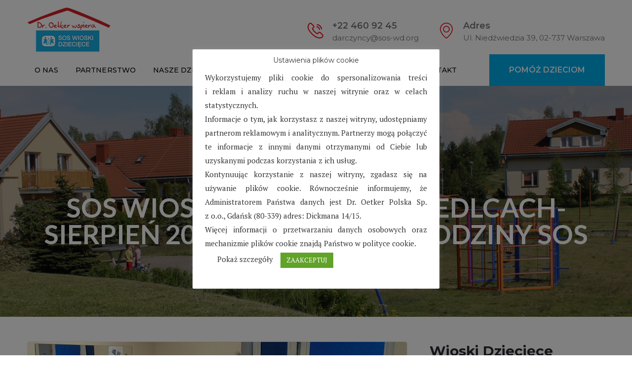

--- FILE ---
content_type: text/html; charset=UTF-8
request_url: https://wspieramyrodzinysos.org/sos-wioska-dziecieca-w-siedlcach-sierpien-2019/
body_size: 15943
content:
<!DOCTYPE html>
<html lang="pl-PL">
<head>
<meta charset="UTF-8">
	<link rel="shortcut icon" href="https://wspieramyrodzinysos.org/wp-content/uploads/2018/07/logo-wioski-sos.png" type="image/x-icon">
	<link rel="icon" href="https://wspieramyrodzinysos.org/wp-content/uploads/2018/07/logo-wioski-sos.png" type="image/x-icon">
<!-- Responsive -->
<meta http-equiv="X-UA-Compatible" content="IE=edge">
<meta name="viewport" content="width=device-width, initial-scale=1.0, maximum-scale=1.0">

<script>var theme_path = 'https://wspieramyrodzinysos.org/wp-content/themes/charitypro';</script>


	<!-- This site is optimized with the Yoast SEO plugin v15.7 - https://yoast.com/wordpress/plugins/seo/ -->
	<title>SOS Wioska Dziecięca w Siedlcach- sierpień 2019 - Wspieramy Rodziny SOS</title>
	<meta name="robots" content="index, follow, max-snippet:-1, max-image-preview:large, max-video-preview:-1" />
	<link rel="canonical" href="https://wspieramyrodzinysos.org/sos-wioska-dziecieca-w-siedlcach-sierpien-2019/" />
	<meta property="og:locale" content="pl_PL" />
	<meta property="og:type" content="article" />
	<meta property="og:title" content="SOS Wioska Dziecięca w Siedlcach- sierpień 2019 - Wspieramy Rodziny SOS" />
	<meta property="og:description" content="Jazda samochodem nie jest najłatwiejszą umiejętnością. Wymaga dobrego przygotowania, znajomości przepisów ruchu drogowego i opanowania prowadzenia pojazdu. Dlatego Adrian zdecydował się na rozpoczęcie kursu na prawo jazdy właśnie w wakacje." />
	<meta property="og:url" content="https://wspieramyrodzinysos.org/sos-wioska-dziecieca-w-siedlcach-sierpien-2019/" />
	<meta property="og:site_name" content="Wspieramy Rodziny SOS" />
	<meta property="article:published_time" content="2019-08-17T12:14:10+00:00" />
	<meta property="article:modified_time" content="2019-09-17T12:15:17+00:00" />
	<meta property="og:image" content="https://wspieramyrodzinysos.org/wp-content/uploads/2019/09/Cover.png" />
	<meta property="og:image:width" content="768" />
	<meta property="og:image:height" content="351" />
	<meta name="twitter:card" content="summary_large_image" />
	<meta name="twitter:label1" content="Napisane przez">
	<meta name="twitter:data1" content="admin">
	<meta name="twitter:label2" content="Est. reading time">
	<meta name="twitter:data2" content="2 minuty">
	<script type="application/ld+json" class="yoast-schema-graph">{"@context":"https://schema.org","@graph":[{"@type":"WebSite","@id":"https://wspieramyrodzinysos.org/#website","url":"https://wspieramyrodzinysos.org/","name":"Wspieramy Rodziny SOS","description":"Dr. Oetker wspiera SOS Wioski Dzieci\u0119ce","potentialAction":[{"@type":"SearchAction","target":"https://wspieramyrodzinysos.org/?s={search_term_string}","query-input":"required name=search_term_string"}],"inLanguage":"pl-PL"},{"@type":"ImageObject","@id":"https://wspieramyrodzinysos.org/sos-wioska-dziecieca-w-siedlcach-sierpien-2019/#primaryimage","inLanguage":"pl-PL","url":"https://wspieramyrodzinysos.org/wp-content/uploads/2019/09/Cover.png","width":768,"height":351},{"@type":"WebPage","@id":"https://wspieramyrodzinysos.org/sos-wioska-dziecieca-w-siedlcach-sierpien-2019/#webpage","url":"https://wspieramyrodzinysos.org/sos-wioska-dziecieca-w-siedlcach-sierpien-2019/","name":"SOS Wioska Dzieci\u0119ca w Siedlcach- sierpie\u0144 2019 - Wspieramy Rodziny SOS","isPartOf":{"@id":"https://wspieramyrodzinysos.org/#website"},"primaryImageOfPage":{"@id":"https://wspieramyrodzinysos.org/sos-wioska-dziecieca-w-siedlcach-sierpien-2019/#primaryimage"},"datePublished":"2019-08-17T12:14:10+00:00","dateModified":"2019-09-17T12:15:17+00:00","author":{"@id":"https://wspieramyrodzinysos.org/#/schema/person/d44f368cef9c96042ddad168da065d71"},"inLanguage":"pl-PL","potentialAction":[{"@type":"ReadAction","target":["https://wspieramyrodzinysos.org/sos-wioska-dziecieca-w-siedlcach-sierpien-2019/"]}]},{"@type":"Person","@id":"https://wspieramyrodzinysos.org/#/schema/person/d44f368cef9c96042ddad168da065d71","name":"admin"}]}</script>
	<!-- / Yoast SEO plugin. -->


<link rel='dns-prefetch' href='//maps.google.com' />
<link rel='dns-prefetch' href='//fonts.googleapis.com' />
<link rel='dns-prefetch' href='//s.w.org' />
<link rel="alternate" type="application/rss+xml" title="Wspieramy Rodziny SOS &raquo; Kanał z wpisami" href="https://wspieramyrodzinysos.org/feed/" />
<link rel="alternate" type="application/rss+xml" title="Wspieramy Rodziny SOS &raquo; Kanał z komentarzami" href="https://wspieramyrodzinysos.org/comments/feed/" />
<link rel="alternate" type="text/calendar" title="Wspieramy Rodziny SOS &raquo; iCal Feed" href="https://wspieramyrodzinysos.org/events/?ical=1" />
		<script type="text/javascript">
			window._wpemojiSettings = {"baseUrl":"https:\/\/s.w.org\/images\/core\/emoji\/13.0.1\/72x72\/","ext":".png","svgUrl":"https:\/\/s.w.org\/images\/core\/emoji\/13.0.1\/svg\/","svgExt":".svg","source":{"concatemoji":"https:\/\/wspieramyrodzinysos.org\/wp-includes\/js\/wp-emoji-release.min.js?ver=5.6.16"}};
			!function(e,a,t){var n,r,o,i=a.createElement("canvas"),p=i.getContext&&i.getContext("2d");function s(e,t){var a=String.fromCharCode;p.clearRect(0,0,i.width,i.height),p.fillText(a.apply(this,e),0,0);e=i.toDataURL();return p.clearRect(0,0,i.width,i.height),p.fillText(a.apply(this,t),0,0),e===i.toDataURL()}function c(e){var t=a.createElement("script");t.src=e,t.defer=t.type="text/javascript",a.getElementsByTagName("head")[0].appendChild(t)}for(o=Array("flag","emoji"),t.supports={everything:!0,everythingExceptFlag:!0},r=0;r<o.length;r++)t.supports[o[r]]=function(e){if(!p||!p.fillText)return!1;switch(p.textBaseline="top",p.font="600 32px Arial",e){case"flag":return s([127987,65039,8205,9895,65039],[127987,65039,8203,9895,65039])?!1:!s([55356,56826,55356,56819],[55356,56826,8203,55356,56819])&&!s([55356,57332,56128,56423,56128,56418,56128,56421,56128,56430,56128,56423,56128,56447],[55356,57332,8203,56128,56423,8203,56128,56418,8203,56128,56421,8203,56128,56430,8203,56128,56423,8203,56128,56447]);case"emoji":return!s([55357,56424,8205,55356,57212],[55357,56424,8203,55356,57212])}return!1}(o[r]),t.supports.everything=t.supports.everything&&t.supports[o[r]],"flag"!==o[r]&&(t.supports.everythingExceptFlag=t.supports.everythingExceptFlag&&t.supports[o[r]]);t.supports.everythingExceptFlag=t.supports.everythingExceptFlag&&!t.supports.flag,t.DOMReady=!1,t.readyCallback=function(){t.DOMReady=!0},t.supports.everything||(n=function(){t.readyCallback()},a.addEventListener?(a.addEventListener("DOMContentLoaded",n,!1),e.addEventListener("load",n,!1)):(e.attachEvent("onload",n),a.attachEvent("onreadystatechange",function(){"complete"===a.readyState&&t.readyCallback()})),(n=t.source||{}).concatemoji?c(n.concatemoji):n.wpemoji&&n.twemoji&&(c(n.twemoji),c(n.wpemoji)))}(window,document,window._wpemojiSettings);
		</script>
		<style type="text/css">
img.wp-smiley,
img.emoji {
	display: inline !important;
	border: none !important;
	box-shadow: none !important;
	height: 1em !important;
	width: 1em !important;
	margin: 0 .07em !important;
	vertical-align: -0.1em !important;
	background: none !important;
	padding: 0 !important;
}
</style>
	<link rel='stylesheet' id='tribe-common-skeleton-style-css'  href='https://wspieramyrodzinysos.org/wp-content/plugins/the-events-calendar/common/src/resources/css/common-skeleton.min.css?ver=4.12.15.1' type='text/css' media='all' />
<link rel='stylesheet' id='tribe-tooltip-css'  href='https://wspieramyrodzinysos.org/wp-content/plugins/the-events-calendar/common/src/resources/css/tooltip.min.css?ver=4.12.15.1' type='text/css' media='all' />
<link rel='stylesheet' id='wp-block-library-css'  href='https://wspieramyrodzinysos.org/wp-includes/css/dist/block-library/style.min.css?ver=5.6.16' type='text/css' media='all' />
<link rel='stylesheet' id='contact-form-7-css'  href='https://wspieramyrodzinysos.org/wp-content/plugins/contact-form-7/includes/css/styles.css?ver=5.3.2' type='text/css' media='all' />
<link rel='stylesheet' id='cookie-law-info-css'  href='https://wspieramyrodzinysos.org/wp-content/plugins/cookie-law-info/public/css/cookie-law-info-public.css?ver=1.9.5' type='text/css' media='all' />
<link rel='stylesheet' id='cookie-law-info-gdpr-css'  href='https://wspieramyrodzinysos.org/wp-content/plugins/cookie-law-info/public/css/cookie-law-info-gdpr.css?ver=1.9.5' type='text/css' media='all' />
<link rel='stylesheet' id='rs-plugin-settings-css'  href='https://wspieramyrodzinysos.org/wp-content/plugins/revslider/public/assets/css/settings.css?ver=5.4.6.3.1' type='text/css' media='all' />
<style id='rs-plugin-settings-inline-css' type='text/css'>
#rs-demo-id {}
</style>
<link rel='stylesheet' id='charitable-styles-css'  href='https://wspieramyrodzinysos.org/wp-content/plugins/charitable/assets/css/charitable.min.css?ver=1.6.47' type='text/css' media='all' />
<link rel='stylesheet' id='bootstrap-css'  href='https://wspieramyrodzinysos.org/wp-content/themes/charitypro/css/bootstrap.css?ver=5.6.16' type='text/css' media='all' />
<link rel='stylesheet' id='gui-css'  href='https://wspieramyrodzinysos.org/wp-content/themes/charitypro/css/gui.css?ver=5.6.16' type='text/css' media='all' />
<link rel='stylesheet' id='slider-setting-css'  href='https://wspieramyrodzinysos.org/wp-content/themes/charitypro/css/slider-setting.css?ver=5.6.16' type='text/css' media='all' />
<link rel='stylesheet' id='fontawesom-css'  href='https://wspieramyrodzinysos.org/wp-content/themes/charitypro/css/font-awesome.css?ver=5.6.16' type='text/css' media='all' />
<link rel='stylesheet' id='flaticon-css'  href='https://wspieramyrodzinysos.org/wp-content/themes/charitypro/css/flaticon.css?ver=5.6.16' type='text/css' media='all' />
<link rel='stylesheet' id='animate-css'  href='https://wspieramyrodzinysos.org/wp-content/themes/charitypro/css/animate.css?ver=5.6.16' type='text/css' media='all' />
<link rel='stylesheet' id='owl-theme-css'  href='https://wspieramyrodzinysos.org/wp-content/themes/charitypro/css/owl.css?ver=5.6.16' type='text/css' media='all' />
<link rel='stylesheet' id='fancybox-css'  href='https://wspieramyrodzinysos.org/wp-content/themes/charitypro/css/jquery.fancybox.css?ver=5.6.16' type='text/css' media='all' />
<link rel='stylesheet' id='charitypro-main-style-css'  href='https://wspieramyrodzinysos.org/wp-content/themes/charitypro/style.css?ver=5.6.16' type='text/css' media='all' />
<style id='charitypro-main-style-inline-css' type='text/css'>
body, p {font-family:PT Serif !important;color:#686868 !important;}h1 {font-family:Lato !important;}h2 {font-family:Montserrat !important;}h3 {font-family:Montserrat !important;}h4 {font-family:Montserrat !important;}h5 {font-family:Montserrat !important;}h6 {font-family:Montserrat !important;}
</style>
<link rel='stylesheet' id='charitypro-custom-style-css'  href='https://wspieramyrodzinysos.org/wp-content/themes/charitypro/css/custom.css?ver=5.6.16' type='text/css' media='all' />
<link rel='stylesheet' id='charitypro-responsive-css'  href='https://wspieramyrodzinysos.org/wp-content/themes/charitypro/css/responsive.css?ver=5.6.16' type='text/css' media='all' />
<link rel='stylesheet' id='charitypro-main-color-css'  href='https://wspieramyrodzinysos.org/wp-content/themes/charitypro/css/color.php?main_color=00abe9&#038;ver=5.6.16' type='text/css' media='all' />
<link rel='stylesheet' id='charitypro-color-panel-css'  href='https://wspieramyrodzinysos.org/wp-content/themes/charitypro/css/color-panel.css?ver=5.6.16' type='text/css' media='all' />
<link rel='stylesheet' id='charitypro-theme-slug-fonts-css'  href='https://fonts.googleapis.com/css?family=Montserrat%3A300%2C300i%2C400%2C400i%2C500%2C500i%2C600%2C600i%2C700%2C700i%2C800%2C800i%2C900%2C900i%7CPT+Serif%3A400%2C400i%2C700%2C700i%7CCrimson+Text%3A400%2C400i%2C600%2C600i%2C700%2C700i%7CMerriweather%3A300%2C300i%2C400%2C400i%2C700%2C700i%7CPT+Serif%3A300%2C300i%2C400%2C400i%2C600%2C700%7CLato%3A300%2C300i%2C400%2C400i%2C600%2C700%7CMontserrat%3A300%2C300i%2C400%2C400i%2C600%2C700&#038;subset=latin%2Clatin-ext' type='text/css' media='all' />
<link rel='stylesheet' id='kc-general-css'  href='https://wspieramyrodzinysos.org/wp-content/plugins/kingcomposer/assets/frontend/css/kingcomposer.min.css?ver=2.9.6' type='text/css' media='all' />
<link rel='stylesheet' id='kc-animate-css'  href='https://wspieramyrodzinysos.org/wp-content/plugins/kingcomposer/assets/css/animate.css?ver=2.9.6' type='text/css' media='all' />
<link rel='stylesheet' id='kc-icon-1-css'  href='https://wspieramyrodzinysos.org/wp-content/plugins/kingcomposer/assets/css/icons.css?ver=2.9.6' type='text/css' media='all' />
<script type='text/javascript' src='https://wspieramyrodzinysos.org/wp-content/plugins/charitable/assets/js/libraries/js-cookie.min.js?ver=2.1.4' id='js-cookie-js'></script>
<script type='text/javascript' id='charitable-sessions-js-extra'>
/* <![CDATA[ */
var CHARITABLE_SESSION = {"ajaxurl":"https:\/\/wspieramyrodzinysos.org\/wp-admin\/admin-ajax.php","id":"","cookie_name":"charitable_session","expiration":"86400","expiration_variant":"82800","secure":"","cookie_path":"\/","cookie_domain":"","generated_id":"ce2cd766a497ba170aa1b50cbd6e2187","disable_cookie":""};
/* ]]> */
</script>
<script type='text/javascript' src='https://wspieramyrodzinysos.org/wp-content/plugins/charitable/assets/js/charitable-session.min.js?ver=1.6.47' id='charitable-sessions-js'></script>
<script type='text/javascript' src='https://wspieramyrodzinysos.org/wp-includes/js/jquery/jquery.min.js?ver=3.5.1' id='jquery-core-js'></script>
<script type='text/javascript' src='https://wspieramyrodzinysos.org/wp-includes/js/jquery/jquery-migrate.min.js?ver=3.3.2' id='jquery-migrate-js'></script>
<script type='text/javascript' id='cookie-law-info-js-extra'>
/* <![CDATA[ */
var Cli_Data = {"nn_cookie_ids":[""],"cookielist":[],"ccpaEnabled":"","ccpaRegionBased":"","ccpaBarEnabled":"","ccpaType":"ccpa_gdpr","js_blocking":"","custom_integration":"","triggerDomRefresh":""};
var cli_cookiebar_settings = {"animate_speed_hide":"500","animate_speed_show":"500","background":"#FFF","border":"#b1a6a6c2","border_on":"","button_1_button_colour":"#61a229","button_1_button_hover":"#4e8221","button_1_link_colour":"#fff","button_1_as_button":"1","button_1_new_win":"","button_2_button_colour":"#333","button_2_button_hover":"#292929","button_2_link_colour":"#444","button_2_as_button":"","button_2_hidebar":"","button_3_button_colour":"#3566bb","button_3_button_hover":"#2a5296","button_3_link_colour":"#fff","button_3_as_button":"1","button_3_new_win":"","button_4_button_colour":"#e0e0e0","button_4_button_hover":"#b3b3b3","button_4_link_colour":"#333333","button_4_as_button":"","font_family":"inherit","header_fix":"","notify_animate_hide":"1","notify_animate_show":"","notify_div_id":"#cookie-law-info-bar","notify_position_horizontal":"right","notify_position_vertical":"bottom","scroll_close":"","scroll_close_reload":"","accept_close_reload":"","reject_close_reload":"","showagain_tab":"1","showagain_background":"#fff","showagain_border":"#000","showagain_div_id":"#cookie-law-info-again","showagain_x_position":"100px","text":"#333333","show_once_yn":"","show_once":"10000","logging_on":"","as_popup":"","popup_overlay":"1","bar_heading_text":"Ustawienia plik\u00f3w cookie","cookie_bar_as":"popup","popup_showagain_position":"bottom-right","widget_position":"left"};
var log_object = {"ajax_url":"https:\/\/wspieramyrodzinysos.org\/wp-admin\/admin-ajax.php"};
/* ]]> */
</script>
<script type='text/javascript' src='https://wspieramyrodzinysos.org/wp-content/plugins/cookie-law-info/public/js/cookie-law-info-public.js?ver=1.9.5' id='cookie-law-info-js'></script>
<script type='text/javascript' src='https://wspieramyrodzinysos.org/wp-content/plugins/revslider/public/assets/js/jquery.themepunch.tools.min.js?ver=5.4.6.3.1' id='tp-tools-js'></script>
<script type='text/javascript' src='https://wspieramyrodzinysos.org/wp-content/plugins/revslider/public/assets/js/jquery.themepunch.revolution.min.js?ver=5.4.6.3.1' id='revmin-js'></script>
<script type='text/javascript' src='https://maps.google.com/maps/api/js?key&#038;ver=5.6.16' id='map_api-js'></script>
<link rel="https://api.w.org/" href="https://wspieramyrodzinysos.org/wp-json/" /><link rel="alternate" type="application/json" href="https://wspieramyrodzinysos.org/wp-json/wp/v2/posts/2169" /><link rel="EditURI" type="application/rsd+xml" title="RSD" href="https://wspieramyrodzinysos.org/xmlrpc.php?rsd" />
<link rel="wlwmanifest" type="application/wlwmanifest+xml" href="https://wspieramyrodzinysos.org/wp-includes/wlwmanifest.xml" /> 
<meta name="generator" content="WordPress 5.6.16" />
<link rel='shortlink' href='https://wspieramyrodzinysos.org/?p=2169' />
<link rel="alternate" type="application/json+oembed" href="https://wspieramyrodzinysos.org/wp-json/oembed/1.0/embed?url=https%3A%2F%2Fwspieramyrodzinysos.org%2Fsos-wioska-dziecieca-w-siedlcach-sierpien-2019%2F" />
<link rel="alternate" type="text/xml+oembed" href="https://wspieramyrodzinysos.org/wp-json/oembed/1.0/embed?url=https%3A%2F%2Fwspieramyrodzinysos.org%2Fsos-wioska-dziecieca-w-siedlcach-sierpien-2019%2F&#038;format=xml" />
<script type="text/javascript">var kc_script_data={ajax_url:"https://wspieramyrodzinysos.org/wp-admin/admin-ajax.php"}</script><meta name="tec-api-version" content="v1"><meta name="tec-api-origin" content="https://wspieramyrodzinysos.org"><link rel="https://theeventscalendar.com/" href="https://wspieramyrodzinysos.org/wp-json/tribe/events/v1/" /><style id="charitable-highlight-colour-styles">.campaign-raised .amount, .campaign-figures .amount,.donors-count, .time-left,.charitable-form-field a:not(.button),.charitable-form-fields .charitable-fieldset a:not(.button),.charitable-notice,.charitable-notice .errors a {color:#f89d35;}.campaign-progress-bar .bar,.donate-button,.charitable-donation-form .donation-amount.selected,.charitable-donation-amount-form .donation-amount.selected {background-color:#f89d35;}.charitable-donation-form .donation-amount.selected,.charitable-donation-amount-form .donation-amount.selected,.charitable-notice, .charitable-drag-drop-images li:hover a.remove-image,.supports-drag-drop .charitable-drag-drop-dropzone.drag-over {border-color:#f89d35;}</style>			<script type="text/javascript">
				var cli_flush_cache = true;
			</script>
<meta name="generator" content="Powered by Slider Revolution 5.4.6.3.1 - responsive, Mobile-Friendly Slider Plugin for WordPress with comfortable drag and drop interface." />
<script type="text/javascript">function setREVStartSize(e){
				try{ var i=jQuery(window).width(),t=9999,r=0,n=0,l=0,f=0,s=0,h=0;					
					if(e.responsiveLevels&&(jQuery.each(e.responsiveLevels,function(e,f){f>i&&(t=r=f,l=e),i>f&&f>r&&(r=f,n=e)}),t>r&&(l=n)),f=e.gridheight[l]||e.gridheight[0]||e.gridheight,s=e.gridwidth[l]||e.gridwidth[0]||e.gridwidth,h=i/s,h=h>1?1:h,f=Math.round(h*f),"fullscreen"==e.sliderLayout){var u=(e.c.width(),jQuery(window).height());if(void 0!=e.fullScreenOffsetContainer){var c=e.fullScreenOffsetContainer.split(",");if (c) jQuery.each(c,function(e,i){u=jQuery(i).length>0?u-jQuery(i).outerHeight(!0):u}),e.fullScreenOffset.split("%").length>1&&void 0!=e.fullScreenOffset&&e.fullScreenOffset.length>0?u-=jQuery(window).height()*parseInt(e.fullScreenOffset,0)/100:void 0!=e.fullScreenOffset&&e.fullScreenOffset.length>0&&(u-=parseInt(e.fullScreenOffset,0))}f=u}else void 0!=e.minHeight&&f<e.minHeight&&(f=e.minHeight);e.c.closest(".rev_slider_wrapper").css({height:f})					
				}catch(d){console.log("Failure at Presize of Slider:"+d)}
			};</script>
		<style type="text/css" id="wp-custom-css">
			.fluid-section-one .fluid-column .inner h2 {text-transform: none;
}
.main-header {
	background: #fff;
}
.main-header .header-upper .info-box .icon {
	color: #ED0917;
}
.main-header .header-upper .info-box .title {
    color: #767676;
}
.main-header .header-lower {
    background: #fff;
}
.main-menu .navigation > li > a {
    color: #000;
}
.main-header .header-upper .logo-box {
    padding: 15px 0px 5px 0;
}
.widget .menu-menu-container .menu li .sub-menu {
	padding-left:20px;
}
.page-title{
	background-image:url(https://wspieramyrodzinysos.org/wp-content/uploads/2018/08/top-podstrony-wioski-sos-2.png);
}	
.post-meta.clearfix {display:none}

.sidebar-page-container {padding-top:50px}

.page-title .bread-crumb {display:none;}

/*MM IMPORVNETS*/
.kc-fb-layout-2 {height: 100%;}
.kc-fb-layout-2 .content-button {min-height: 40px;}
.kc-fb-layout-2 .content-button a{position: absolute; bottom: 30px; left: 50%; transform: translate(-50%);}




		</style>
		<script>
    (function(i,s,o,g,r,a,m){i['GoogleAnalyticsObject']=r;i[r]=i[r]||function(){
        (i[r].q=i[r].q||[]).push(arguments)},i[r].l=1*new Date();a=s.createElement(o),
        m=s.getElementsByTagName(o)[0];a.async=1;a.src=g;m.parentNode.insertBefore(a,m)
    })(window,document,'script','https://www.google-analytics.com/analytics.js','ga');

    ga('create', 'UA-106687637-1', 'auto');
    ga('send', 'pageview');

</script>
	<style>
	@media only screen and (max-width: 767px) {
	.sec-title h2 {
		font-size:22px;
	}
	
		html .fullwidth-section-one .content-column h2 {
			font-size:22px;
		}
		html .fullwidth-section-one .content-column h3 {
			font-size:18px;
		}
		html .fluid-section-one .fluid-column .inner h2{
			font-size:22px;
		}
}

	@media only screen and (max-width: 1023px) {
	.sec-title h2 {
		font-size:22px;
	}
	html .fullwidth-section-one .content-column h2 {
			font-size:22px;
		}
	html .fullwidth-section-one .content-column h3 {
			font-size:18px;
		}
	html .fluid-section-one .fluid-column .inner h2{
			font-size:22px;
		}
}
	</style>
</head>

<body class="post-template-default single single-post postid-2169 single-format-standard kc-css-system tribe-no-js">

<div class="page-wrapper">
 	
     	
     	
    <!-- Main Header-->
    <header class="main-header">
    	<!-- Header Upper-->
    	<div class="header-upper">
        	<div class="auto-container">
            	<div class="clearfix">
                    
                    <!--Logo Box-->
                    <div class="logo-box">
                                                    <div class="logo"><a href="https://wspieramyrodzinysos.org/"><img src="https://wspieramyrodzinysos.org/wp-content/uploads/2018/07/logo-wioski-sos-kopia-169x90.png" alt="CharityPro" title="CharityPro"></a></div>
                                            </div>
                    
                    <!--Upper Right-->
                    <div class="upper-right">
                    	<div class="clearfix">
                        	<!--Info Box-->
                                                        <div class="info-box">
                            	<div class="icon"><span class="flaticon-technology-2"></span></div>
                                <div class="title">+22 460 92 45</div>
                                <div class="text">darczyncy@sos-wd.org</div>
                            </div>
                                                        
                                                        <!--Info Box-->
                            <div class="info-box">
                            	<div class="icon"><span class="flaticon-placeholder-3"></span></div>
                                <div class="title">Adres</div>
                                <div class="text">Ul. Niedźwiedzia 39, 02-737 Warszawa</div>
                            </div>
                                                        
                                                    </div>
                    </div>
                    
                </div>
                
            </div>
        </div><!-- Header Upper End -->
        
        
        <!-- Header Lower -->
        <div class="header-lower">
            <div class="auto-container">
                <!--Nav Outer-->
                <div class="nav-outer clearfix">
                    <!-- Main Menu -->
                    <nav class="main-menu">
                        <div class="navbar-header">
                            <!-- Toggle Button -->    	
                            <button type="button" class="navbar-toggle" data-toggle="collapse" data-target=".navbar-collapse">
                            <span class="icon-bar"></span>
                            <span class="icon-bar"></span>
                            <span class="icon-bar"></span>
                            </button>
                        </div>
                        
                        <div class="navbar-collapse collapse clearfix">
                            <ul class="navigation clearfix">
                                <li id="menu-item-428" class="menu-item menu-item-type-custom menu-item-object-custom menu-item-428"><a title="O nas" href="https://wspieramyrodzinysos.org/o-nas/" class="hvr-underline-from-left1" data-scroll data-options="easing: easeOutQuart">O nas</a></li>
<li id="menu-item-429" class="menu-item menu-item-type-custom menu-item-object-custom menu-item-429"><a title="Partnerstwo" href="https://wspieramyrodzinysos.org/partnerstwo/" class="hvr-underline-from-left1" data-scroll data-options="easing: easeOutQuart">Partnerstwo</a></li>
<li id="menu-item-430" class="menu-item menu-item-type-post_type menu-item-object-page menu-item-430"><a title="Nasze działania" href="https://wspieramyrodzinysos.org/nasze-dzialania/" class="hvr-underline-from-left1" data-scroll data-options="easing: easeOutQuart">Nasze działania</a></li>
<li id="menu-item-431" class="menu-item menu-item-type-custom menu-item-object-custom menu-item-431"><a title="SOS Wioski Dziecięce" href="https://wspieramyrodzinysos.org/sos-wioski-dzieciece/" class="hvr-underline-from-left1" data-scroll data-options="easing: easeOutQuart">SOS Wioski Dziecięce</a></li>
<li id="menu-item-432" class="menu-item menu-item-type-custom menu-item-object-custom menu-item-432"><a title="FAQ" href="https://wspieramyrodzinysos.org/faq/" class="hvr-underline-from-left1" data-scroll data-options="easing: easeOutQuart">FAQ</a></li>
<li id="menu-item-433" class="menu-item menu-item-type-custom menu-item-object-custom menu-item-433"><a title="Prasa" href="https://wspieramyrodzinysos.org/prasa/" class="hvr-underline-from-left1" data-scroll data-options="easing: easeOutQuart">Prasa</a></li>
<li id="menu-item-434" class="menu-item menu-item-type-custom menu-item-object-custom menu-item-434"><a title="Kontakt" href="https://wspieramyrodzinysos.org/kontakt/" class="hvr-underline-from-left1" data-scroll data-options="easing: easeOutQuart">Kontakt</a></li>
                             </ul>
                        </div>
                    </nav><!-- Main Menu End-->
                    
                                        <!--Donate Btn-->
                    <a href="https://wspieramyrodzinysos.org/pomoz-dzieciom/" class="donate-btn theme-btn">Wpłać darowiznę</a>
                                    </div><!--Nav Outer End-->
                
            </div>
        </div>
        
        <!--Sticky Header-->
        <div class="sticky-header">
            <div class="auto-container clearfix">
                <!--Logo-->
                <div class="logo pull-left">
                                            <a href="https://wspieramyrodzinysos.org/" class="img-responsive"><img src="https://wspieramyrodzinysos.org/wp-content/uploads/2018/07/logo-wioski-sos-small.png" alt="CharityPro" title="CharityPro"></a>
                                    </div>
                
                <!--Menu Colum-->
                <div class="menu-column pull-right">
                    <!-- Main Menu -->
                    <nav class="main-menu">
                        <div class="navbar-header">
                            <!-- Toggle Button -->    	
                            <button type="button" class="navbar-toggle" data-toggle="collapse" data-target=".navbar-collapse">
                            <span class="icon-bar"></span>
                            <span class="icon-bar"></span>
                            <span class="icon-bar"></span>
                            </button>
                        </div>
                        
                        <div class="navbar-collapse collapse clearfix">
                            <ul class="navigation clearfix">
                                <li class="menu-item menu-item-type-custom menu-item-object-custom menu-item-428"><a title="O nas" href="https://wspieramyrodzinysos.org/o-nas/" class="hvr-underline-from-left1" data-scroll data-options="easing: easeOutQuart">O nas</a></li>
<li class="menu-item menu-item-type-custom menu-item-object-custom menu-item-429"><a title="Partnerstwo" href="https://wspieramyrodzinysos.org/partnerstwo/" class="hvr-underline-from-left1" data-scroll data-options="easing: easeOutQuart">Partnerstwo</a></li>
<li class="menu-item menu-item-type-post_type menu-item-object-page menu-item-430"><a title="Nasze działania" href="https://wspieramyrodzinysos.org/nasze-dzialania/" class="hvr-underline-from-left1" data-scroll data-options="easing: easeOutQuart">Nasze działania</a></li>
<li class="menu-item menu-item-type-custom menu-item-object-custom menu-item-431"><a title="SOS Wioski Dziecięce" href="https://wspieramyrodzinysos.org/sos-wioski-dzieciece/" class="hvr-underline-from-left1" data-scroll data-options="easing: easeOutQuart">SOS Wioski Dziecięce</a></li>
<li class="menu-item menu-item-type-custom menu-item-object-custom menu-item-432"><a title="FAQ" href="https://wspieramyrodzinysos.org/faq/" class="hvr-underline-from-left1" data-scroll data-options="easing: easeOutQuart">FAQ</a></li>
<li class="menu-item menu-item-type-custom menu-item-object-custom menu-item-433"><a title="Prasa" href="https://wspieramyrodzinysos.org/prasa/" class="hvr-underline-from-left1" data-scroll data-options="easing: easeOutQuart">Prasa</a></li>
<li class="menu-item menu-item-type-custom menu-item-object-custom menu-item-434"><a title="Kontakt" href="https://wspieramyrodzinysos.org/kontakt/" class="hvr-underline-from-left1" data-scroll data-options="easing: easeOutQuart">Kontakt</a></li>
                             </ul>
                        </div>
                    </nav><!-- Main Menu End-->
                </div>
                
            </div>
        </div><!--End Sticky Header-->
    
    </header>
    <!--End Main Header -->
<!--Page Title-->
<section class="page-title" >
    <div class="auto-container">
        <div class="inner-box">
            <h1>SOS Wioska Dziecięca w Siedlcach- sierpień 2019 - Wspieramy Rodziny SOS</h1>
            
            <ul class="bread-crumb"><li><a href="https://wspieramyrodzinysos.org/">Home</a></li><li><a href="https://wspieramyrodzinysos.org/category/siedlce/">Siedlce</a></li><li>SOS Wioska Dziecięca w Siedlcach- sierpień 2019</li></ul>        </div>
    </div>
</section>
<!--End Page Title-->

<!--Sidebar Page-->
<div class="sidebar-page-container">
    <div class="auto-container">
        <div class="row clearfix">
            
            <!-- sidebar area -->
			            
            <!--Content Side-->	
            <div class="content-side  col-lg-8 col-md-8 col-sm-12 col-xs-12 ">
                
                <!--Default Section-->
                <section class="blog-section blog-details">
                    <div class="thm-unit-test">
					                    
                    <!--News Style Two-->
                    <div class="news-style-two">
                        <div class="inner-box">
                                                        	<figure class="image"><a href="https://wspieramyrodzinysos.org/sos-wioska-dziecieca-w-siedlcach-sierpien-2019/"><img width="768" height="351" src="https://wspieramyrodzinysos.org/wp-content/uploads/2019/09/Cover.png" class="attachment-charitypro_1170x365 size-charitypro_1170x365 wp-post-image" alt="" loading="lazy" srcset="https://wspieramyrodzinysos.org/wp-content/uploads/2019/09/Cover.png 768w, https://wspieramyrodzinysos.org/wp-content/uploads/2019/09/Cover-300x137.png 300w" sizes="(max-width: 768px) 100vw, 768px" /></a></figure>
                                                        <div class="lower-content">
                                                                <p style="font-weight: 400;"><strong>Prawo jazdy – egzamin Kamila, kurs na prawo jazdy Adrian</strong></p>
<p style="font-weight: 400; text-align: justify;">Jazda samochodem nie jest najłatwiejszą umiejętnością. Wymaga dobrego przygotowania, znajomości przepisów ruchu drogowego i opanowania prowadzenia pojazdu. Dlatego Adrian zdecydował się na rozpoczęcie kursu na prawo jazdy właśnie w wakacje. Jak twierdzi „ będzie miał wystarczająco dużo czasu i możliwości aby przysiąść i skupić się na opanowaniu wszelkich przepisów związanych z prowadzeniem auta”. Jak powiedział, tak też zrobił… egzamin wewnętrzny zaliczony. Teraz czas na egzamin państwowy… Ten z kolei za pierwszym razem zdała nasza Kamila. Wymagało to od niej dużo determinacji, zaangażowania i rezygnacji z czasu wolnego. Wysiłek się opłacił, dzisiaj ma w ręku prawo jazdy. Nie minie chwila jak będziemy mogli zobaczyć ją na siedleckich drogach za kierownicą.</p>
<p style="font-weight: 400;"><strong>Zajęcia taneczne – Majka, Wiktoria, Karol, Weronika</strong></p>
<p style="font-weight: 400; text-align: justify;">To są nasze cztery żywioły. Ćwiczą dwa razy w tygodniu, wylewają siódme poty na zajęciach a mimo to chciałyby aby były one prowadzone częściej. Wygimnastykowane, rozciągnięte potrafią zrobić sznurek, szpagat, mostek czy salto. Przez cały maj i czerwiec przygotowywały się do występów na zakończenie roku szkolnego. Razem ze swoja instruktorką i grupą miały tourne po niektórych siedleckich szkołach. Występowały także w Domu Pomocy Społecznej, na Piknikach Rodzinnych czy imprezach miejskich z okazji zbliżającego się lata.</p>
<p style="font-weight: 400;"><strong>Zajęcia techniczne – Karol, Patryk, Oskar, Piotrek, Patryk, Kasia, Dominika, Małgosia, Wiktoria, Konrad, Piotrek</strong></p>
<p style="font-weight: 400; text-align: justify;">W okresie letnim nasi majsterkowicze chętnie wychodzili ze swoimi pomysłami na zewnątrz. Po wybudowaniu pięknego dwupoziomowego „Mostu Leonarda” zaproponowali stworzenie i zaaranżowanie przez siebie turnieju rycerskiego. Z wielkim zapałem zabrali się do tworzenia oręża rycerskiego. Swoja pracę zaczęli od projektu wymarzonego miecza. Każdy miał za zadanie wymyślenie także swojego herbu. I jak to wszystko było już gotowe, to zabrali się do pracy. Z drewnem potrafią się już obchodzić, także jego obróbka nie była trudna. Pan Krzysztof pokazał tylko jak można połączyć rękojeść z głownią i miecze gotowe. Zbroja została uszyta z tapety i prześcieradeł i rycerz w pełnej krasie gotowy. Zwieńczeniem pracy był oczywiście turniej, a właściwie cały ich cykl, który trwał przez całe wakacje.</p>
<p><img loading="lazy" class="size-full wp-image-2171 aligncenter" src="https://wspieramyrodzinysos.org/wp-content/uploads/2019/09/512.png" alt="" width="512" height="512" srcset="https://wspieramyrodzinysos.org/wp-content/uploads/2019/09/512.png 512w, https://wspieramyrodzinysos.org/wp-content/uploads/2019/09/512-150x150.png 150w, https://wspieramyrodzinysos.org/wp-content/uploads/2019/09/512-300x300.png 300w, https://wspieramyrodzinysos.org/wp-content/uploads/2019/09/512-70x70.png 70w" sizes="(max-width: 512px) 100vw, 512px" /></p>
                                <span class="tags"></span>
                                                            	<br>
                            </div>
                            <div class="post-meta clearfix">
                                <ul class="clearfix">
                                    <li><a href="https://wspieramyrodzinysos.org/sos-wioska-dziecieca-w-siedlcach-sierpien-2019/#comments"><span class="icon flaticon-speech-bubble-outline-of-rectangular-shape"></span> 0</a></li>
                                </ul>
                            </div>
                        </div>
                    </div>
                    
                    <!-- comment area -->
                    <div itemscope itemtype="https://schema.org/Comment" id="comments" class="post-comments comment-area clearfix">
	 
     
    <!-- Comment Form -->
    	    
</div><!-- #comments -->
<!-- end comments -->    
                    
                                        </div>
                </section>
            </div>
            <!--Content Side-->
            
            <!-- sidebar area -->
							                	<div class="sidebar-side col-lg-4 col-md-4 col-sm-12 col-xs-12">        
                        <aside class="sidebar blog-sidebar">
                            <div id="nav_menu-3" class="widget sidebar-widget widget_nav_menu"><div class="sidebar-title"><h3>Wioski dziecięce</h3></div><div class="menu-menu-container"><ul id="menu-menu" class="menu"><li id="menu-item-1018" class="menu-item menu-item-type-taxonomy menu-item-object-category menu-item-1018"><a href="https://wspieramyrodzinysos.org/category/bilgoraj/">Biłgoraj</a></li>
<li id="menu-item-1019" class="menu-item menu-item-type-taxonomy menu-item-object-category menu-item-1019"><a href="https://wspieramyrodzinysos.org/category/krasnik/">Kraśnik</a></li>
<li id="menu-item-1020" class="menu-item menu-item-type-taxonomy menu-item-object-category menu-item-1020"><a href="https://wspieramyrodzinysos.org/category/karlino/">Karlino</a></li>
<li id="menu-item-1021" class="menu-item menu-item-type-taxonomy menu-item-object-category current-post-ancestor current-menu-parent current-post-parent menu-item-1021"><a href="https://wspieramyrodzinysos.org/category/siedlce/">Siedlce</a></li>
</ul></div></div><div id="archives-2" class="widget sidebar-widget widget_archive"><div class="sidebar-title"><h3>Archiwum</h3></div>		<label class="screen-reader-text" for="archives-dropdown-2">Archiwum</label>
		<select id="archives-dropdown-2" name="archive-dropdown">
			
			<option value="">Wybierz miesiąc</option>
				<option value='https://wspieramyrodzinysos.org/2024/09/'> wrzesień 2024 </option>
	<option value='https://wspieramyrodzinysos.org/2024/08/'> sierpień 2024 </option>
	<option value='https://wspieramyrodzinysos.org/2024/07/'> lipiec 2024 </option>
	<option value='https://wspieramyrodzinysos.org/2024/06/'> czerwiec 2024 </option>
	<option value='https://wspieramyrodzinysos.org/2024/05/'> maj 2024 </option>
	<option value='https://wspieramyrodzinysos.org/2024/04/'> kwiecień 2024 </option>
	<option value='https://wspieramyrodzinysos.org/2024/03/'> marzec 2024 </option>
	<option value='https://wspieramyrodzinysos.org/2024/02/'> luty 2024 </option>
	<option value='https://wspieramyrodzinysos.org/2024/01/'> styczeń 2024 </option>
	<option value='https://wspieramyrodzinysos.org/2023/12/'> grudzień 2023 </option>
	<option value='https://wspieramyrodzinysos.org/2023/11/'> listopad 2023 </option>
	<option value='https://wspieramyrodzinysos.org/2023/10/'> październik 2023 </option>
	<option value='https://wspieramyrodzinysos.org/2023/09/'> wrzesień 2023 </option>
	<option value='https://wspieramyrodzinysos.org/2023/08/'> sierpień 2023 </option>
	<option value='https://wspieramyrodzinysos.org/2023/07/'> lipiec 2023 </option>
	<option value='https://wspieramyrodzinysos.org/2023/06/'> czerwiec 2023 </option>
	<option value='https://wspieramyrodzinysos.org/2023/05/'> maj 2023 </option>
	<option value='https://wspieramyrodzinysos.org/2023/04/'> kwiecień 2023 </option>
	<option value='https://wspieramyrodzinysos.org/2023/03/'> marzec 2023 </option>
	<option value='https://wspieramyrodzinysos.org/2023/02/'> luty 2023 </option>
	<option value='https://wspieramyrodzinysos.org/2023/01/'> styczeń 2023 </option>
	<option value='https://wspieramyrodzinysos.org/2022/12/'> grudzień 2022 </option>
	<option value='https://wspieramyrodzinysos.org/2022/11/'> listopad 2022 </option>
	<option value='https://wspieramyrodzinysos.org/2022/10/'> październik 2022 </option>
	<option value='https://wspieramyrodzinysos.org/2022/09/'> wrzesień 2022 </option>
	<option value='https://wspieramyrodzinysos.org/2022/08/'> sierpień 2022 </option>
	<option value='https://wspieramyrodzinysos.org/2022/07/'> lipiec 2022 </option>
	<option value='https://wspieramyrodzinysos.org/2022/06/'> czerwiec 2022 </option>
	<option value='https://wspieramyrodzinysos.org/2022/05/'> maj 2022 </option>
	<option value='https://wspieramyrodzinysos.org/2022/04/'> kwiecień 2022 </option>
	<option value='https://wspieramyrodzinysos.org/2022/03/'> marzec 2022 </option>
	<option value='https://wspieramyrodzinysos.org/2022/02/'> luty 2022 </option>
	<option value='https://wspieramyrodzinysos.org/2022/01/'> styczeń 2022 </option>
	<option value='https://wspieramyrodzinysos.org/2021/12/'> grudzień 2021 </option>
	<option value='https://wspieramyrodzinysos.org/2021/11/'> listopad 2021 </option>
	<option value='https://wspieramyrodzinysos.org/2021/10/'> październik 2021 </option>
	<option value='https://wspieramyrodzinysos.org/2021/09/'> wrzesień 2021 </option>
	<option value='https://wspieramyrodzinysos.org/2021/08/'> sierpień 2021 </option>
	<option value='https://wspieramyrodzinysos.org/2021/07/'> lipiec 2021 </option>
	<option value='https://wspieramyrodzinysos.org/2021/05/'> maj 2021 </option>
	<option value='https://wspieramyrodzinysos.org/2021/04/'> kwiecień 2021 </option>
	<option value='https://wspieramyrodzinysos.org/2021/03/'> marzec 2021 </option>
	<option value='https://wspieramyrodzinysos.org/2021/02/'> luty 2021 </option>
	<option value='https://wspieramyrodzinysos.org/2020/12/'> grudzień 2020 </option>
	<option value='https://wspieramyrodzinysos.org/2020/11/'> listopad 2020 </option>
	<option value='https://wspieramyrodzinysos.org/2020/10/'> październik 2020 </option>
	<option value='https://wspieramyrodzinysos.org/2020/09/'> wrzesień 2020 </option>
	<option value='https://wspieramyrodzinysos.org/2020/08/'> sierpień 2020 </option>
	<option value='https://wspieramyrodzinysos.org/2020/07/'> lipiec 2020 </option>
	<option value='https://wspieramyrodzinysos.org/2020/04/'> kwiecień 2020 </option>
	<option value='https://wspieramyrodzinysos.org/2020/03/'> marzec 2020 </option>
	<option value='https://wspieramyrodzinysos.org/2020/02/'> luty 2020 </option>
	<option value='https://wspieramyrodzinysos.org/2020/01/'> styczeń 2020 </option>
	<option value='https://wspieramyrodzinysos.org/2019/12/'> grudzień 2019 </option>
	<option value='https://wspieramyrodzinysos.org/2019/11/'> listopad 2019 </option>
	<option value='https://wspieramyrodzinysos.org/2019/10/'> październik 2019 </option>
	<option value='https://wspieramyrodzinysos.org/2019/09/'> wrzesień 2019 </option>
	<option value='https://wspieramyrodzinysos.org/2019/08/'> sierpień 2019 </option>
	<option value='https://wspieramyrodzinysos.org/2019/07/'> lipiec 2019 </option>
	<option value='https://wspieramyrodzinysos.org/2019/05/'> maj 2019 </option>
	<option value='https://wspieramyrodzinysos.org/2019/04/'> kwiecień 2019 </option>
	<option value='https://wspieramyrodzinysos.org/2019/02/'> luty 2019 </option>
	<option value='https://wspieramyrodzinysos.org/2019/01/'> styczeń 2019 </option>
	<option value='https://wspieramyrodzinysos.org/2018/12/'> grudzień 2018 </option>
	<option value='https://wspieramyrodzinysos.org/2018/11/'> listopad 2018 </option>
	<option value='https://wspieramyrodzinysos.org/2018/10/'> październik 2018 </option>
	<option value='https://wspieramyrodzinysos.org/2018/09/'> wrzesień 2018 </option>
	<option value='https://wspieramyrodzinysos.org/2018/03/'> marzec 2018 </option>
	<option value='https://wspieramyrodzinysos.org/2018/02/'> luty 2018 </option>
	<option value='https://wspieramyrodzinysos.org/2018/01/'> styczeń 2018 </option>
	<option value='https://wspieramyrodzinysos.org/2017/12/'> grudzień 2017 </option>
	<option value='https://wspieramyrodzinysos.org/2017/11/'> listopad 2017 </option>
	<option value='https://wspieramyrodzinysos.org/2017/10/'> październik 2017 </option>
	<option value='https://wspieramyrodzinysos.org/2017/09/'> wrzesień 2017 </option>
	<option value='https://wspieramyrodzinysos.org/2017/05/'> maj 2017 </option>
	<option value='https://wspieramyrodzinysos.org/2017/04/'> kwiecień 2017 </option>
	<option value='https://wspieramyrodzinysos.org/2017/02/'> luty 2017 </option>
	<option value='https://wspieramyrodzinysos.org/2017/01/'> styczeń 2017 </option>
	<option value='https://wspieramyrodzinysos.org/2016/12/'> grudzień 2016 </option>
	<option value='https://wspieramyrodzinysos.org/2016/11/'> listopad 2016 </option>
	<option value='https://wspieramyrodzinysos.org/2016/10/'> październik 2016 </option>
	<option value='https://wspieramyrodzinysos.org/2016/09/'> wrzesień 2016 </option>
	<option value='https://wspieramyrodzinysos.org/2016/08/'> sierpień 2016 </option>
	<option value='https://wspieramyrodzinysos.org/2016/07/'> lipiec 2016 </option>
	<option value='https://wspieramyrodzinysos.org/2016/06/'> czerwiec 2016 </option>
	<option value='https://wspieramyrodzinysos.org/2016/05/'> maj 2016 </option>
	<option value='https://wspieramyrodzinysos.org/2016/04/'> kwiecień 2016 </option>
	<option value='https://wspieramyrodzinysos.org/2016/03/'> marzec 2016 </option>
	<option value='https://wspieramyrodzinysos.org/2016/02/'> luty 2016 </option>
	<option value='https://wspieramyrodzinysos.org/2016/01/'> styczeń 2016 </option>
	<option value='https://wspieramyrodzinysos.org/2015/01/'> styczeń 2015 </option>
	<option value='https://wspieramyrodzinysos.org/2014/01/'> styczeń 2014 </option>
	<option value='https://wspieramyrodzinysos.org/2013/01/'> styczeń 2013 </option>
	<option value='https://wspieramyrodzinysos.org/2012/01/'> styczeń 2012 </option>
	<option value='https://wspieramyrodzinysos.org/2011/01/'> styczeń 2011 </option>
	<option value='https://wspieramyrodzinysos.org/2010/01/'> styczeń 2010 </option>
	<option value='https://wspieramyrodzinysos.org/2009/01/'> styczeń 2009 </option>

		</select>

<script type="text/javascript">
/* <![CDATA[ */
(function() {
	var dropdown = document.getElementById( "archives-dropdown-2" );
	function onSelectChange() {
		if ( dropdown.options[ dropdown.selectedIndex ].value !== '' ) {
			document.location.href = this.options[ this.selectedIndex ].value;
		}
	}
	dropdown.onchange = onSelectChange;
})();
/* ]]> */
</script>
			</div>                        </aside>
                    </div>
							        </div>
    </div>
</div>

	
	<div class="clearfix"></div>
    <!--Main Footer-->
    <footer class="main-footer">
    	        <!--Widgets Section-->
    	        <div class="widgets-section">
        	<div class="auto-container">
                <div class="row clearfix">
                    <div class="footer-column col-md-3 col-sm-6 col-xs-12"><div id="bunch_about_us-2"  class="footer-widget widget_bunch_about_us">      		
			<!--Footer Column-->
            <div class="about-widget">
                <div class="logo"><a href="https://wspieramyrodzinysos.org/"><img src="https://wspieramyrodzinysos.org/wp-content/uploads/2018/07/logo-wioski-sos.png" alt="Footer Logo"></a></div>
                <div class="widget-content">
                    <div class="title"></div>
                    <div class="text"></div>
                </div>
            </div>
            
		</div></div><div class="footer-column col-md-3 col-sm-6 col-xs-12"><div id="text-6"  class="footer-widget widget_text">			<div class="textwidget"></div>
		</div></div><div class="footer-column col-md-3 col-sm-6 col-xs-12"><div id="text-5"  class="footer-widget widget_text">			<div class="textwidget"><div class="links-widget">
<h2>Menu</h2>
<div class="widget-content">
<ul class="list">
<li><a href="/o-nas/">O nas</a></li>
<li><a href="/partnerstwo/">Partnerstwo</a></li>
<li><a href="/nasze-dzialania/">Nasze działania</a></li>
<li><a href="/sos-wioski-dzieciece/">SOS Wioski Dziecięce</a></li>
</ul>
</div>
</div>
</div>
		</div></div><div class="footer-column col-md-3 col-sm-6 col-xs-12"><div id="text-4"  class="footer-widget widget_text">			<div class="textwidget"><div class="links-widget" >
<h2>SOS Wioski Dziecięce</h2>
<div class="widget-content" >
<ul class="list">
<li><a href="/prasa/">Biuro prasowe</a></li>
<li><a href="/faq/">FAQ</a></li>
<li><a href="/polityka-prywatnosci/">Polityka prywatności</a></li>
<li><a href="/kontakt/">Kontakt</a></li>
</ul>
</div>
</div></div>
		</div></div>                </div>
            </div>
        </div>
                        
		    </footer>
        
</div>
<!--End pagewrapper-->

<!--Scroll to top-->
<div class="scroll-to-top scroll-to-target" data-target="html"><span class="fa fa-long-arrow-up"></span></div>

<!--googleoff: all--><div id="cookie-law-info-bar" data-nosnippet="true"><h5 class="cli_messagebar_head">Ustawienia plików cookie</h5><span><div class="cli-bar-container" style="text-align: justify;padding: 10px 15px 30px 15px"><div class="cli-bar-message">Wykorzystujemy pliki cookie do spersonalizowania treści i reklam i analizy ruchu w naszej witrynie oraz w celach statystycznych. <br>Informacje o tym, jak korzystasz z naszej witryny, udostępniamy partnerom reklamowym i analitycznym. Partnerzy mogą połączyć te informacje z innymi danymi otrzymanymi od Ciebie lub uzyskanymi podczas korzystania z ich usług. <br>Kontynuując korzystanie z naszej witryny, zgadasz się na używanie plików cookie. Równocześnie informujemy, że Administratorem Państwa danych jest Dr. Oetker Polska Sp. z o.o., Gdańsk (80-339) adres: Dickmana 14/15. <br>Więcej informacji o przetwarzaniu danych osobowych oraz mechanizmie plików cookie znajdą Państwo w polityce cookie. </div><div class="cli-bar-btn_container"><a role='button' tabindex='0' class="cli_settings_button" style="margin:0px 10px 0px 5px;" >Pokaż szczegóły</a><a role='button' tabindex='0' data-cli_action="accept" id="cookie_action_close_header"  class="medium cli-plugin-button cli-plugin-main-button cookie_action_close_header cli_action_button" style="display:inline-block; ">ZAAKCEPTUJ</a></div></div></span></div><div id="cookie-law-info-again" style="display:none;" data-nosnippet="true"><span id="cookie_hdr_showagain">Więcej</span></div><div class="cli-modal" data-nosnippet="true" id="cliSettingsPopup" tabindex="-1" role="dialog" aria-labelledby="cliSettingsPopup" aria-hidden="true">
  <div class="cli-modal-dialog" role="document">
    <div class="cli-modal-content cli-bar-popup">
      <button type="button" class="cli-modal-close" id="cliModalClose">
        <svg class="" viewBox="0 0 24 24"><path d="M19 6.41l-1.41-1.41-5.59 5.59-5.59-5.59-1.41 1.41 5.59 5.59-5.59 5.59 1.41 1.41 5.59-5.59 5.59 5.59 1.41-1.41-5.59-5.59z"></path><path d="M0 0h24v24h-24z" fill="none"></path></svg>
        <span class="wt-cli-sr-only">Close</span>
      </button>
      <div class="cli-modal-body">
        <div class="cli-container-fluid cli-tab-container">
    <div class="cli-row">
        <div class="cli-col-12 cli-align-items-stretch cli-px-0">
            <div class="cli-privacy-overview">
                <h4>Rodzaje cookies na stronie</h4>                <div class="cli-privacy-content">
                    <div class="cli-privacy-content-text">Rodzaje cookies na stronie:<br />
<br />
<strong>Nazwa ciasteczka:</strong> _gat<br />
<strong>Po jakim czasie wygasa:</strong> 1 minuta<br />
<strong>Opis:</strong> Identyfikator użytkownika dla usługi śledzącej Google Universal Analytics zabezpieczający przed zbyt dużym przeciążeniem napływających danych<br />
<br />
<strong>Nazwa ciasteczka:</strong> _ga<br />
<strong>Po jakim czasie wygasa:</strong> 1 dzień<br />
<strong>Opis:</strong> Identyfikator użytkownika dla usługi śledzącej Google Universal Analytics<br />
<br />
<strong>Nazwa ciasteczka:</strong> _gid<br />
<strong>Po jakim czasie wygasa:</strong> 1 dzień<br />
<strong>Opis:</strong> Identyfikator użytkownika dla usługi śledzącej Google Analytics<br />
<br />
<strong>Nazwa ciasteczka:</strong> Charitable_sesion<br />
<strong>Po jakim czasie wygasa:</strong> 1 dzień<br />
<strong>Opis:</strong> Plik cookie służący do identyfikacji unikatowego użytkownika</div>
                </div>
                <a class="cli-privacy-readmore" data-readmore-text="Show more" data-readless-text="Show less"></a>            </div>
        </div>
        <div class="cli-col-12 cli-align-items-stretch cli-px-0 cli-tab-section-container">
              
                                    <div class="cli-tab-section">
                        <div class="cli-tab-header">
                            <a role="button" tabindex="0" class="cli-nav-link cli-settings-mobile" data-target="necessary" data-toggle="cli-toggle-tab">
                                Necessary                            </a>
                            <div class="wt-cli-necessary-checkbox">
                        <input type="checkbox" class="cli-user-preference-checkbox"  id="wt-cli-checkbox-necessary" data-id="checkbox-necessary" checked="checked"  />
                        <label class="form-check-label" for="wt-cli-checkbox-necessary">Necessary</label>
                    </div>
                    <span class="cli-necessary-caption">Always Enabled</span>                         </div>
                        <div class="cli-tab-content">
                            <div class="cli-tab-pane cli-fade" data-id="necessary">
                                <p>Pliki niezbędne - te pliki cookie są niezbędne do działania podstawowych funkcji niniejszej strony internetowej, takich jak funkcje związane z bezpieczeństwem. Za pomocą tych plików cookie możemy także wykrywać, czy chcesz pozostać zalogowany do swojego profilu. W ten sposób możemy zapewnić Ci szybki dostęp do naszych usług po ponownej wizycie na naszej stronie internetowej.</p>
                            </div>
                        </div>
                    </div>
                              
                                    <div class="cli-tab-section">
                        <div class="cli-tab-header">
                            <a role="button" tabindex="0" class="cli-nav-link cli-settings-mobile" data-target="non-necessary" data-toggle="cli-toggle-tab">
                                Non-necessary                            </a>
                            <div class="cli-switch">
                        <input type="checkbox" id="wt-cli-checkbox-non-necessary" class="cli-user-preference-checkbox"  data-id="checkbox-non-necessary"  checked='checked' />
                        <label for="wt-cli-checkbox-non-necessary" class="cli-slider" data-cli-enable="Enabled" data-cli-disable="Disabled"><span class="wt-cli-sr-only">Non-necessary</span></label>
                    </div>                        </div>
                        <div class="cli-tab-content">
                            <div class="cli-tab-pane cli-fade" data-id="non-necessary">
                                <p>Pliki statystyczne - w celu ciągłego doskonalenia naszej strony internetowej anonimowo śledzimy dane do celów statystycznych i analitycznych. Za pomocą tych plików cookie możemy na przykład monitorować liczbę wizyt lub skuteczność konkretnych stron w ramach naszej obecności w internecie, aby na tej podstawie optymalizować naszą treść.</p>
                            </div>
                        </div>
                    </div>
                            
        </div>
    </div>
</div>
      </div>
    </div>
  </div>
</div>
<div class="cli-modal-backdrop cli-fade cli-settings-overlay"></div>
<div class="cli-modal-backdrop cli-fade cli-popupbar-overlay"></div>
<!--googleon: all-->		<script>
		( function ( body ) {
			'use strict';
			body.className = body.className.replace( /\btribe-no-js\b/, 'tribe-js' );
		} )( document.body );
		</script>
		<script> /* <![CDATA[ */var tribe_l10n_datatables = {"aria":{"sort_ascending":": activate to sort column ascending","sort_descending":": activate to sort column descending"},"length_menu":"Show _MENU_ entries","empty_table":"No data available in table","info":"Showing _START_ to _END_ of _TOTAL_ entries","info_empty":"Showing 0 to 0 of 0 entries","info_filtered":"(filtered from _MAX_ total entries)","zero_records":"No matching records found","search":"Search:","all_selected_text":"All items on this page were selected. ","select_all_link":"Select all pages","clear_selection":"Clear Selection.","pagination":{"all":"All","next":"Next","previous":"Previous"},"select":{"rows":{"0":"","_":": Selected %d rows","1":": Selected 1 row"}},"datepicker":{"dayNames":["niedziela","poniedzia\u0142ek","wtorek","\u015broda","czwartek","pi\u0105tek","sobota"],"dayNamesShort":["niedz.","pon.","wt.","\u015br.","czw.","pt.","sob."],"dayNamesMin":["N","P","W","\u015a","C","P","S"],"monthNames":["stycze\u0144","luty","marzec","kwiecie\u0144","maj","czerwiec","lipiec","sierpie\u0144","wrzesie\u0144","pa\u017adziernik","listopad","grudzie\u0144"],"monthNamesShort":["stycze\u0144","luty","marzec","kwiecie\u0144","maj","czerwiec","lipiec","sierpie\u0144","wrzesie\u0144","pa\u017adziernik","listopad","grudzie\u0144"],"monthNamesMin":["sty","lut","mar","kw.","maj","cze","lip","sie","wrz","pa\u017a","lis","gru"],"nextText":"Nast\u0119pny","prevText":"Poprzedni","currentText":"Dzisiaj","closeText":"Gotowe","today":"Dzisiaj","clear":"Wyczy\u015b\u0107"}};/* ]]> */ </script><script type='text/javascript' id='contact-form-7-js-extra'>
/* <![CDATA[ */
var wpcf7 = {"apiSettings":{"root":"https:\/\/wspieramyrodzinysos.org\/wp-json\/contact-form-7\/v1","namespace":"contact-form-7\/v1"}};
/* ]]> */
</script>
<script type='text/javascript' src='https://wspieramyrodzinysos.org/wp-content/plugins/contact-form-7/includes/js/scripts.js?ver=5.3.2' id='contact-form-7-js'></script>
<script type='text/javascript' src='https://wspieramyrodzinysos.org/wp-includes/js/jquery/ui/core.min.js?ver=1.12.1' id='jquery-ui-core-js'></script>
<script type='text/javascript' src='https://wspieramyrodzinysos.org/wp-content/themes/charitypro/js/bootstrap.min.js?ver=5.6.16' id='bootstrap-js'></script>
<script type='text/javascript' src='https://wspieramyrodzinysos.org/wp-content/themes/charitypro/js/mixitup.js?ver=5.6.16' id='mixitup-js'></script>
<script type='text/javascript' src='https://wspieramyrodzinysos.org/wp-content/themes/charitypro/js/jquery.fancybox.pack.js?ver=5.6.16' id='fancybox.pack-js'></script>
<script type='text/javascript' src='https://wspieramyrodzinysos.org/wp-content/themes/charitypro/js/jquery.fancybox-media.js?ver=5.6.16' id='fancybox-media-js'></script>
<script type='text/javascript' src='https://wspieramyrodzinysos.org/wp-content/themes/charitypro/js/jquery.countdown.js?ver=5.6.16' id='countdown-js'></script>
<script type='text/javascript' src='https://wspieramyrodzinysos.org/wp-content/themes/charitypro/js/owl.js?ver=5.6.16' id='owl-js'></script>
<script type='text/javascript' src='https://wspieramyrodzinysos.org/wp-content/themes/charitypro/js/wow.js?ver=5.6.16' id='wow-js'></script>
<script type='text/javascript' src='https://wspieramyrodzinysos.org/wp-content/themes/charitypro/js/appear.js?ver=5.6.16' id='appear-js'></script>
<script type='text/javascript' src='https://wspieramyrodzinysos.org/wp-content/themes/charitypro/js/knob.js?ver=5.6.16' id='knob-js'></script>
<script type='text/javascript' src='https://wspieramyrodzinysos.org/wp-content/themes/charitypro/js/map-script.js?ver=5.6.16' id='map-script-js'></script>
<script type='text/javascript' src='https://wspieramyrodzinysos.org/wp-content/themes/charitypro/js/script.js?ver=5.6.16' id='charitypro-main-script-js'></script>
<script type='text/javascript' id='charitypro-main-script-js-after'>
if( ajaxurl === undefined ) var ajaxurl = "https://wspieramyrodzinysos.org/wp-admin/admin-ajax.php";
if( ajaxurl === undefined ) var ajaxurl = "https://wspieramyrodzinysos.org/wp-admin/admin-ajax.php";
</script>
<script type='text/javascript' src='https://wspieramyrodzinysos.org/wp-includes/js/comment-reply.min.js?ver=5.6.16' id='comment-reply-js'></script>
<script type='text/javascript' src='https://wspieramyrodzinysos.org/wp-content/plugins/kingcomposer/assets/frontend/js/kingcomposer.min.js?ver=2.9.6' id='kc-front-scripts-js'></script>
<script type='text/javascript' src='https://wspieramyrodzinysos.org/wp-includes/js/wp-embed.min.js?ver=5.6.16' id='wp-embed-js'></script>
<script>jQuery('.nav-outer .donate-btn.theme-btn').text('Pomóż dzieciom')</script>
</body>
</html>

--- FILE ---
content_type: text/css
request_url: https://wspieramyrodzinysos.org/wp-content/themes/charitypro/css/responsive.css?ver=5.6.16
body_size: 2920
content:
/* CharityPro Donation and Fundraisng HTML Template */

@media only screen and (max-width: 1540px){
	.fluid-section-one .fluid-column .inner{
		padding-left:0px;
		text-align:center;	
	}
	
	.fluid-section-one .fluid-column .inner .icon-box{
		position:relative;
		margin:0 auto 30px;	
	}
	
	.testimonial-style-one .owl-nav .owl-next,
	.testimonial-style-two .owl-nav .owl-next{
		right:-60px;	
	}
	
	.testimonial-style-one .owl-nav .owl-prev,
	.testimonial-style-two .owl-nav .owl-prev{
		left:-60px;	
	}
}

@media only screen and (max-width: 1340px){
	.page-wrapper{
		overflow:hidden;	
	}
	
	.fluid-section-one .fluid-column .inner h2{
		font-size:30px;	
	}
}

@media only screen and (max-width: 1140px){
	
	.main-header{
		position:relative;
		margin:0px !important;
	}
	
	.main-header.header-style-two{
		position:relative;
		top:0px;
		background:#333333;
		padding:15px 0px;	
	}
	
	.main-header .header-upper .logo-box,
	.main-header .header-upper .upper-right{
		width:100%;
		text-align:center;
	}
	
	.main-header .header-upper .info-box{
		display:inline-block;
		text-align:left;
		float:none;
		margin:0px 20px 30px;	
	}
	
	.main-header .header-upper .social{
		top:35px;	
	}
	
	.main-header .nav-outer{
		width:100%;	
	}
	
	.header-style-two .nav-outer{
		margin-top:20px;	
	}
	
	.main-header .main-box .logo-box{
		width:100%;
		text-align:center;
		padding-bottom:0px;
	}
	
	.main-menu .navigation > li{
		padding:0px;
		margin-left:0px;	
	}
	
	.page-title{
		padding:80px 0px;	
	}
	
	.sidebar-page-container .sidebar{
		margin-left:0px;
		padding-left:0px;
	}
	
	.sidebar-page-container .content-side{
		padding-right:15px;	
	}
	
	.testimonial-style-one .owl-nav .owl-next,
	.testimonial-style-one .owl-nav .owl-prev,
	.testimonial-style-two .owl-nav .owl-next,
	.testimonial-style-two .owl-nav .owl-prev{
		display:none;
	}
	
	.fluid-section-one .fluid-column{
		width:50%;	
	}
	
	.fluid-section-one .fluid-column:last-child{
		width:100%;	
	}
	
	.fullwidth-section-one .content-column .inner{
		padding-left:20px;	
	}
	
	.contact-section .contact-column .inner{
		padding-left:0px;	
	}
	
	
}

@media only screen and (min-width: 768px){
	.main-menu .navigation > li > ul,
	.main-menu .navigation > li > ul > li > ul{
		display:block !important;
		visibility:hidden;
		opacity:0;
	}
}

@media only screen and (max-width: 1023px){
	
	.sticky-header{
		display:none;	
	}
	
	.main-header .nav-outer{
		padding-right:0px;	
	}
	
	.main-menu .navigation > li > a{
		padding-left:10px;	
	}
	
	.header-style-two .main-menu .navigation > li > a{
		padding-left:0px;	
	}
	
	.main-header .nav-outer .donate-btn{
		top:5px;
		padding-top:12px;
		padding-bottom:12px;
		display:none;
		z-index:20;	
	}
	
	.header-style-two .nav-outer .donate-btn{
		top:7px;	
	}
	
	.call-to-action h1{
		font-size:42px;	
	}
	
	.fullwidth-section-one .content-column,
	.fullwidth-section-one .image-column{
		position:relative;
		width:100%;
		float:left;	
	}
	
	.fullwidth-section-one .image-column{
		background-image:none;
		height:auto;	
	}
	
	.fullwidth-section-one .image-column .image{
		display:block;	
	}
	
	.fullwidth-section-one .content-column .inner{
		padding:50px 20px 70px;
		max-width:none;
		text-align:center;
	}
	
	.sec-title h2,
	.default-title h2{
		font-size:26px;	
	}
	.sidebar-page-container .kc_col-sm-8,
	.sidebar-page-container .kc_col-sm-4,
	.sidebar-page-container .kc_col-sm-8,
	.sidebar-page-container .kc_col-sm-4{
		width:100%;
	}
	.comments-area .char_theme .char_theme{
		margin-left:0px;
	}
	
}

@media only screen and (max-width: 850px){
	
	.main-header .header-upper .social{
		top:0px;	
	}
	
}

@media only screen and (max-width: 767px){
	
	.main-header .header-upper .info-box{
		display:block;
		text-align:center;
		padding:0px;
		margin:0px 0px 30px;	
	}
	
	.main-header .header-upper .info-box .icon{
		position:relative;
		left:0px;
		top:0px;
		width:50px;
		margin:0 auto 5px;
		text-align:center;	
	}
	
	.main-header .header-upper .social .social-links li{
		float:none;
		display:inline-block;
		margin:0px 5px;	
	}
	
	.main-header .main-box .logo-box{
		padding-bottom:20px;	
	}
	
	.main-header .nav-outer .donate-btn{
		display:block;
		border-radius:3px;	
	}
	
	.main-header .search-box-outer .dropdown-menu{
		top:40px;
		left:0px;
		right:auto;	
	}
	
	.main-header .logo-outer {
		position:relative;
		left:0px;
		top:0px;
		right:0px;
		bottom:0px;
		width:100%;
		margin:0px;
		padding:20px 0px;
	}
	
	.main-header .header-top-one .top-right,
	.main-header .header-top-one .top-left{
		width:100%;	
	}
	
	.main-header .header-top-one .top-right ul,
	.main-header .header-top-one .top-left ul{
		text-align:center;
		width:100%;
		margin:5px 0px;
		padding:0px;	
	}
	
	.main-header .header-top-one .top-right ul li,
	.main-header .header-top-one .top-left ul li{
		margin:0px 10px;
		padding:0px;
		border:none;
		display:inline-block;
		float:none;	
	}
	
	.main-header .main-menu{
		padding-top:0px;
		width:100%;
		margin:0px;
	}
	
	.main-menu .collapse {
	   max-height:300px;
		overflow:auto;
		float:none;
		width:100%;
		padding:10px 0px 0px;
		border:none;
		margin:0px;
		-ms-border-radius:3px;
		-moz-border-radius:3px;
		-webkit-border-radius:3px;
		-o-border-radius:3px;
		border-radius:3px;
   }
   
	.main-menu .collapse.in,
	.main-menu .collapsing{
		padding:0px 0px 0px;
		border:none;
		overflow:auto;
		margin:20px 0px 15px;
		-ms-border-radius:3px;
		-moz-border-radius:3px;
		-webkit-border-radius:3px;
		-o-border-radius:3px;
		border-radius:3px;	
	}
	
	
	.main-menu .navbar-header{
		position:relative;
		float:none;
		display:block;
		text-align:left;
		width:100%;
		padding:15px 0px;
		right:0px;
		z-index:12;
	}
	
	.main-menu .navbar-header .navbar-toggle{
		display:inline-block;
		z-index:7;
		border:1px solid #fc2c62;
		float:none;
		margin:0px 0px 0px 0px;
		border-radius:0px;
		background:#fc2c62;
	}
	
	.main-menu .navbar-header .navbar-toggle .icon-bar{
		background:#ffffff;	
	}
	
	.main-menu .navbar-collapse > .navigation{
		float:none !important;
		margin:0px !important;
		width:100% !important;
		background:#fc2c62;
	}
	
	.main-menu .navbar-collapse > .navigation > li{
		margin:0px !important;
		float:none !important;
		width:100%;
	}
	
	.main-menu .navigation > li > a,
	.main-menu .navigation > li > ul:before{
		border:none;	
	}
	
	.main-menu .navbar-collapse > .navigation > li > a{
		padding:10px 10px !important;
		border:none !important;
	}
	
	.main-menu .navigation li.dropdown > a:after,
	.main-menu .navigation > li.dropdown > a:before,
	.main-menu .navigation > li > ul > li > a::before,
	.main-menu .navigation > li > ul > li > ul > li > a::before{
		color:#ffffff !important;
		right:15px;
		font-size:16px;
		display:none !important;
	}
	
	.main-menu .navbar-collapse > .navigation > li > ul,
	.main-menu .navbar-collapse > .navigation > li > ul > li > ul,
	.main-menu .navigation > li > ul,
	.main-menu .navigation > li > ul > li > ul{
		position:relative;
		border:none;
		float:none;
		visibility:visible;
		opacity:1;
		display:none;
		margin:0px;
		left:auto !important;
		right:auto !important;
		top:auto !important;
		width:100%;
		background:#fc2c62;
		-webkit-border-radius:0px;
		-ms-border-radius:0px;
		-o-border-radius:0px;
		-moz-border-radius:0px;
		border-radius:0px;
		transition:none !important;
		-webkit-transition:none !important;
		-ms-transition:none !important;
		-o-transition:none !important;
		-moz-transition:none !important;
		-webkit-transform:scale(1) !important;
		-ms-transform:scale(1) !important;
		-o-transform:scale(1) !important;
		-moz-transform:scale(1) !important;
		transform:scale(1) !important;
	}
		
	.main-menu .navbar-collapse > .navigation > li > ul,
	.main-menu .navbar-collapse > .navigation > li > ul > li > ul{
		border-top:1px solid rgba(0,0,0,0.15) !important;	
	}
	
	.main-menu .navbar-collapse > .navigation > li,
	.main-menu .navbar-collapse > .navigation > li > ul > li,
	.main-menu .navbar-collapse > .navigation > li > ul > li > ul > li{
		border-top:1px solid rgba(0,0,0,0.15) !important;
		opacity:1 !important;
		top:0px !important;
		left:0px !important;
		visibility:visible !important;
	}
	
	.main-menu .navbar-collapse > .navigation > li:first-child{
		border:none;	
	}
	
	.main-menu .navbar-collapse > .navigation > li > a,
	.main-menu .navbar-collapse > .navigation > li > ul > li > a,
	.main-menu .navbar-collapse > .navigation > li > ul > li > ul > li > a{
		padding:10px 10px !important;
		line-height:22px;
		color:#ffffff;
		background:#fc2c62;
		text-align:left;
	}
	
	.main-menu .navbar-collapse > .navigation > li > a:hover,
	.main-menu .navbar-collapse > .navigation > li > a:active,
	.main-menu .navbar-collapse > .navigation > li > a:focus{
		background:#fc2c62;
	}
	
	.main-menu .navbar-collapse > .navigation > li:hover > a,
	.main-menu .navbar-collapse > .navigation > li > ul > li:hover > a,
	.main-menu .navbar-collapse > .navigation > li > ul > li > ul > li:hover > a,
	.main-menu .navbar-collapse > .navigation > li.current > a,
	.main-menu .navbar-collapse > .navigation > li.current-menu-item > a{
		background:#fc2c62;
		color:#ffffff !important;
	}
	
	.main-menu .navbar-collapse > .navigation li.dropdown .dropdown-btn{
		display:block;
	}
	
	.main-menu .navbar-collapse > .navigation li.dropdown:after,
	.main-menu .navigation > li > ul:before{
		display:none !important;	
	}
	
	.main-slider,
	.page-title{
		margin-top:0px !important;	
	}
	
	.main-slider .tp-caption{
		display:none !important;	
	}
	
	.sec-title h2,
	.default-title h2,
	.default-event-post .inner-box .post-header h3{
		font-size:20px;	
	}
	
	.page-title h1,
	.call-to-action h2,
	.news-style-one h3,
	.about-section .content-column h2,
	.contact-section h2{
		font-size:24px;	
	}
	
	.fluid-section-one .fluid-column{
		width:100%;	
	}
	
	.featured-cause-section .content-column .inner{
		padding-left:0px;	
	}
	
	.call-to-action h1,
	.become-volunteer .content-box h2 strong,
	.cause-details .upper-box h3,
	.fullwidth-section-one .content-column h2,
	.donation-section .upper-content h2,
	.single-cause-section .recent-causes .title h2,
	.main-footer .footer-bottom .bottom-title{
		font-size:32px;
		display:block;
	}
	
	.news-style-one .image-column{
		margin-bottom:30px;	
	}
	
	.news-style-one.boxed-style .inner-box{
		padding:30px 20px;	
	}
	
	.service-box .inner-box{
		text-align:center;	
	}
	
	.service-box .inner-box .title{
		padding-left:0px;	
	}
	
	.service-box .inner-box .icon-box{
		position:relative;
		left:0px;
		top:0px;
		margin:0 auto 20px;	
	}
	
	.contact-section .contact-column .inner{
		margin-left:0px;
		padding-left:0px;
		text-align:center;	
	}
	
	.contact-section .contact-info li{
		padding-left:0px;
	}
	
	.contact-section .contact-info li .icon{
		position:relative;
		left:0px;
		top:0px;
		margin:0 auto 20px;	
	}
	
	.become-volunteer .content-box{
		max-width:none;
		padding:40px 20px 50px;	
	}
	
	.cause-details .cause-header .donate-link{
		float:left;	
	}
	
	.cause-details .content .list-style-one{
		margin-left:0px;	
	}
	
	.donation-form-outer{
		padding:40px 20px 50px;	
	}
	
	.single-cause-section .recent-causes-carousel .owl-nav{
		position:relative;
		top:0px;
		margin:30px 0px 0px -10px;	
	}
	
	.featured-cause-section .donate-box .count-box{
		right:-50px;
		top:-35px;
	}
	.featured-cause-section .donate-box .donate-info{
		margin-bottom:50px;
	}
	
}

@media only screen and (max-width: 599px){
	
	.comments-area .comment-box{
		padding:30px 20px;	
	}
	
	.sidebar-page-container .comments-area .reply-comment,
	.sidebar-page-container .comments-area .comment .comment-inner,
	.comments-area .reply-comment{
		padding-left:0px;
		margin-left:0px;	
	}
	
	.sidebar-page-container .comments-area .comment-box .author-thumb{
		position:relative;
		left:0px;
		top:0px;
		margin-bottom:20px;	
	}
	
	.comments-area .comment .reply-btn{
		position:relative;
		top:10px;	
	}
	
	.event-style-two .over-content{
		position:relative;
		left:0px;
		top:0px;
		bottom:0px;
		right:0px;
		padding:30px 0px;	
	}
	
	.event-style-three .inner-box{
		position:relative;
		padding-left:0px;
		min-height:0px;	
	}
	
	.event-style-three .inner-box .image-box{
		position:relative;
		width:100%;
		height:auto;
		margin-bottom:20px;	
	}
	
	.default-event-post .inner-box{
		padding-left:0px;	
	}
	
	.default-event-post .inner-box .date{
		position:relative;
		left:0px;
		top:0px;
		margin:0px 0px 15px;	
	}
	
	.style-two .time-countdown .counter-column{
		width:50%;	
	}
	
	.style-one .time-countdown .counter-column{
		margin:0px 10px 10px;	
	}
	
	.style-one .time-countdown .counter-column .count{
		font-size:18px;	
	}
	
	.default-event-post .image-box .overlay-box{
		opacity:1;
		visibility:visible;	
	}
	
	.default-event-post .image-box .overlay-box .time-counter{
		bottom:10px;	
	}
	.eror-section h2{
		font-size:150px;
	}
}

--- FILE ---
content_type: text/css
request_url: https://wspieramyrodzinysos.org/wp-content/themes/charitypro/css/color-panel.css?ver=5.6.16
body_size: 815
content:
.boxed {
  margin: 0 auto;
  width: 100%;
  min-width: 280px;
  max-width: 1230px;
  -webkit-box-shadow: rgba(0, 0, 0, 0.2) 0 10px 10px;
  -moz-box-shadow: rgba(0, 0, 0, 0.2) 0 10px 10px;
  -ms-box-shadow: rgba(0, 0, 0, 0.2) 0 10px 10px;
  -o-box-shadow: rgba(0, 0, 0, 0.2) 0 10px 10px;
  box-shadow: rgba(0, 0, 0, 0.2) 0 10px 10px;
}
.boxed .navbar {
  width: 100% !important;
  margin: 0 auto;
  width: 100%;
  min-width: 280px;
  max-width: 1230px;
}
.boxed .bx-wrapper .owl-next {right: -30px !important}
.boxed .bx-wrapper .owl-prev {left: -30px !important}
.switcher {
  position: fixed;
  bottom: 30%;
  padding: 5px;
  left: -200px;
  z-index: 999999999999999999999999999999999;
  width: 200px;
  height: auto;
  background: #f7f7f7;
  padding-top: 10px;
  -webkit-transition: all .25s ease-out;
  -o-transition: all .25s ease-out;
  transition: all .25s ease-out;
  border: solid 1px #ddd;
}
.switcher .fa-cog {
  background: #f7f7f7;
  border: solid 1px #ddd;
  color: #707070;
  width: 50px;
  height: 50px;
  font-size: 36px;
  text-align: center;
  line-height: 50px;
  cursor: pointer;
  position: absolute;
  right: -50px;
  top: -1px;
}
.switcher .fa-cog:hover {
  -webkit-animation: spin 2s linear;
  -moz-animation: spin 2s linear;
  -o-animation: spin 2s linear;
  animation: spin 2s linear;
}
.switcher.active {
  left: 0;
  -webkit-transition: all .25s ease-out;
  -o-transition: all .25s ease-out;
  transition: all .25s ease-out;
}
.switcher .box {
	position:relative;
	display:inline-block;
  width: 29%;
  height: 26px;
  text-indent: -9999px;
  cursor: pointer;
  border: 1px solid #222222 !important;
  color: #fff;
  margin: 5px 1% 5px;
  text-align: center;
  font-weight: 400;
  font-size: 10px;
}
.switcher .heading-panel{
	position:relative;
	display:block;
	line-height:24px;
	padding:8px 10px;
	background:#003;
	color:#ffffff;
	text-align:center;
	text-transform:capitalize;
}

.switcher .layout-outer,
.switcher .colors-outer{
	text-align:center;
	padding:10px 15px;	
}

#default {background: #fb4848;}
#blue {background: #6699FF}
#asparagus {background: #7BA05B}
#green {background: #76c381;}
#orange {background: #d37b46;}
#purple {background: #e281ef}
#yellow {background: #f8ca00}
#tomato {background: #FF6347}
#teal {background: #008080}
#pink {background: #FF69B1}
#lima {background: #73B819}
#java {background: #19B8AF}
#turquoise {background: #40E8D9}
#boxed,
#full {
	position:relative;
	display:block;
	padding:5px 15px;
	font-size:14px;
	border:2px solid #999;
  background: #f8f8f8;
  color: #707070;
}

.layout-option{
	position:relative;
	display:inline-block;
	width:45%;
	margin:0px 1%;
}